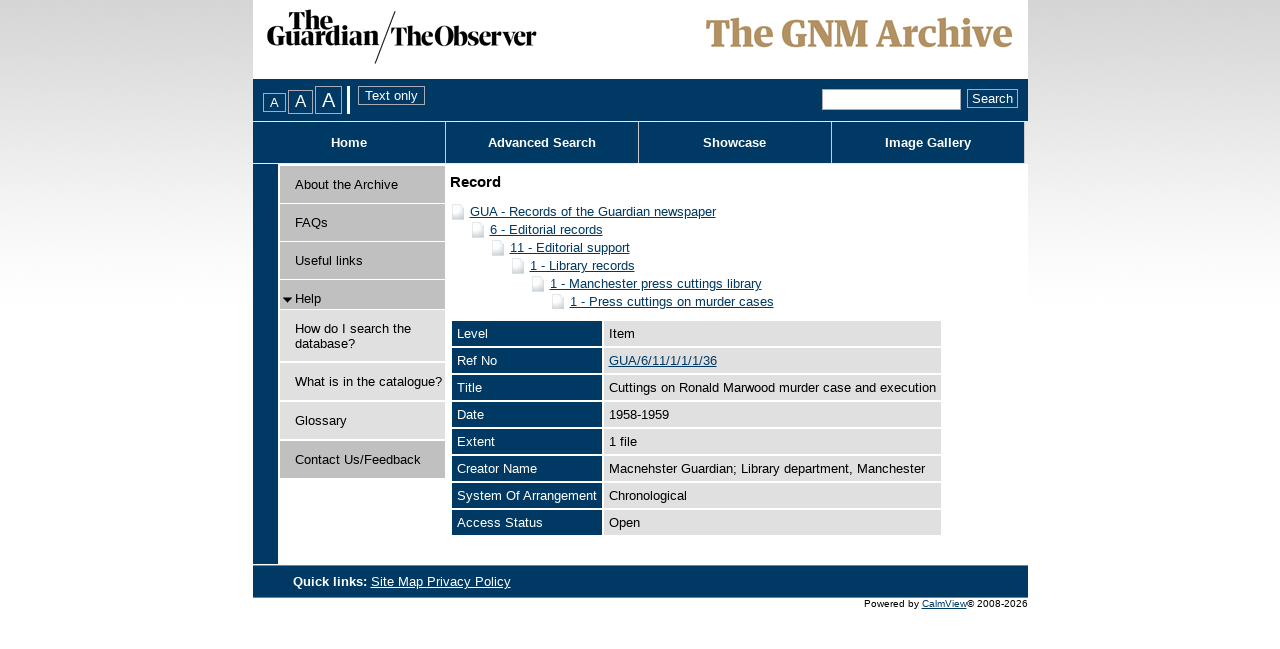

--- FILE ---
content_type: text/html; charset=utf-8
request_url: https://guardian.calmview.eu/CalmView/Record.aspx?src=CalmView.Catalog&id=GUA%2F6%2F11%2F1%2F1%2F1%2F36
body_size: 9575
content:
<?xml version="1.0" encoding="utf-8" ?> 
<!DOCTYPE html PUBLIC "-//W3C//DTD XHTML 1.0 Transitional//EN" "http://www.w3.org/TR/xhtml1/DTD/xhtml1-transitional.dtd">

<html xmlns="http://www.w3.org/1999/xhtml" lang="en" xml:lang="en">
<head><link rel="stylesheet" type="text/css" href="/CalmView/WebResource.axd?d=5Ffxk-ZVCCnycLmQ5HvSREO4IcQEdqQDhoEBRsRAWFkACpBvEerzMU0vfRyhqwhAdu0UvUZLU8OMahHhFXhxG8UXEIhfgbRNNxAmOZmFPeyAUH1lN6KD0d7DUeakc5vLcRaVqFKbQbn0DAZWHZ4yz1EopAqiLSPTjd5tl7ZorNM1&amp;t=637073499500000000" />
<link href="/CalmView/WebResource.axd?d=iuv9ryF4bWr4h8yiiZd13pIF2OK9Fo3wdbYx4NdNAOy3NpOHB7wrOlxZOkvxZRGoUVGLvdU-3sqX9IRjrzgmsnRRFwQRd7VynJNniZGw5sXkyUsk7otc35K-rSEYgdRRr4aW9MVr4YDg9iRGgX-Z4g2&amp;t=636754598420000000" type="text/css" rel="stylesheet"></link><link rel="stylesheet" type="text/css" href="/CalmView/WebResource.axd?d=HwOGIYP7_izkbnShuDhsIKm4x_gaD2yzxrV2LftD6N7Po9Iu7YsSasEo8pZcUoH5H_TLMHOnb8ygH1CNRVeYD7VVkqn9YW73zdK5cYkqoTpwNqeiFh0dq2Ez3hN0YsgSRP_Nubj-Ma0g1OJtY26y8A2&amp;t=637073499500000000" />
<style type="text/css">a.skipnavigation{ position:absolute;left:-10000px;font-size:smaller}a.skipnavigation:focus,a.skipnavigation:active{ position:static;left:0}ul#pageControls{ padding:0px 0px 0px 10px;margin:0px;display:inline}ul#pageControls li{ list-style:none}.FontSizeSwitcherContainer,.StyleSwitcherContainer{ float:left}.StyleSwitcherContainer{ padding-left:4px}div.FontSizeSwitcherContainer ul{ margin:0px;padding:0px;list-style:none;display:inline}div.FontSizeSwitcherContainer li{ display:inline;margin-right:2px}.FontSizeSwitcherContainer .fontMedium{ font-size:1.0em}.FontSizeSwitcherContainer .fontLarger{ font-size:1.3em}.FontSizeSwitcherContainer .fontLargest{ font-size:1.6em}</style><link rel="stylesheet" type="text/css" href="/CalmView/WebResource.axd?d=lTA2tM5aCe_mN09M76DplEpcEPT-Nu-F0hL1nW5-CwGZwMe2VDPQ76WXXpkmMxxjM5ldOAbPQ8z_fd8yPbelRmw2PGJ_1t6JKz7uUU7g4MGoqY1P4dY07ksmWHGI59aG1IZ71K2Sn6zUXhX3aUaE7AlhR4WTNZJisg9ZO_JU_asH04MmnduqtWGusDJsJ5p50&amp;t=637073499500000000" />
<meta http-equiv="Content-Type" content="text/html; charset=utf-8" /><title>
	CalmView: Record
</title><link rel="Stylesheet" type="text/css" href="App_Themes/Default/Style.css" media="print" /><meta name="description" content="">
<link type="text/css" href="/CalmView/App_Themes/Customer/AdvancedSearch.css" rel="stylesheet" media="All" />
<link type="text/css" href="/CalmView/App_Themes/Customer/AdvancedSearchMenu.css" rel="stylesheet" media="All" />
<link type="text/css" href="/CalmView/App_Themes/Customer/Basic.css" rel="stylesheet" media="All" />
<link type="text/css" href="/CalmView/App_Themes/Customer/Bookmarks.css" rel="stylesheet" media="All" />
<link type="text/css" href="/CalmView/App_Themes/Customer/Breadcrumb.css" rel="stylesheet" media="All" />
<link type="text/css" href="/CalmView/App_Themes/Customer/Default.css" rel="stylesheet" media="All" />
<link type="text/css" href="/CalmView/App_Themes/Customer/Footer.css" rel="stylesheet" media="All" />
<link type="text/css" href="/CalmView/App_Themes/Customer/Header.css" rel="stylesheet" media="All" />
<link type="text/css" href="/CalmView/App_Themes/Customer/ImageGallery.css" rel="stylesheet" media="All" />
<link type="text/css" href="/CalmView/App_Themes/Customer/jam.css" rel="stylesheet" media="All" />
<link type="text/css" href="/CalmView/App_Themes/Customer/MenuBar.css" rel="stylesheet" media="All" />
<link type="text/css" href="/CalmView/App_Themes/Customer/NavigationMenu.css" rel="stylesheet" media="All" />
<link type="text/css" href="/CalmView/App_Themes/Customer/Outline.css" rel="stylesheet" media="All" />
<link type="text/css" href="/CalmView/App_Themes/Customer/Overview.css" rel="stylesheet" media="All" />
<link type="text/css" href="/CalmView/App_Themes/Customer/PagerBar.css" rel="stylesheet" media="All" />
<link type="text/css" href="/CalmView/App_Themes/Customer/RecordView.css" rel="stylesheet" media="All" />
<link type="text/css" href="/CalmView/App_Themes/Customer/Style.css" rel="stylesheet" media="All" />
<link type="text/css" href="/CalmView/App_Themes/Customer/ToolBar.css" rel="stylesheet" media="All" />
<link type="text/css" href="/CalmView/App_Themes/Customer/WhatsNew.css" rel="stylesheet" media="All" />
<link type="text/css" href="/CalmView/App_Themes/Customer/Images/Images.css" rel="stylesheet" media="All" />
<!--[if lte LE 6]>
<link type="text/css" href="/CalmView/App_Themes/Customer/IE6.css" rel="stylesheet" media="All" />
<![endif]-->

<link type="text/css" href="/CalmView/App_Themes/Customer/fontsizes/Medium.css" rel="stylesheet" media="All" />
<link type="text/css" href="/CalmView/App_Themes/Customer/print/Print.css" rel="stylesheet" media="print" /><link href="https://guardian.calmview.eu:443/CalmView/rdf/catalog/GUA/6/11/1/1/1/36" rel="alternate" type="application/rss+xml" /><style type="text/css">
	.tvwMenu_0 { text-decoration:none; }
	.main_RecordView_ctl04_0 { text-decoration:none; }
	.main_RecordView_ctl04_1 { border-style:none; }
	.main_RecordView_ctl04_2 {  }

</style></head>
<body>
    <form method="post" action="./Record.aspx?src=CalmView.Catalog&amp;id=GUA%2f6%2f11%2f1%2f1%2f1%2f36" onsubmit="javascript:return WebForm_OnSubmit();" onkeypress="javascript:return WebForm_FireDefaultButton(event, 'search_DSCoverySearch1_search_DSCoverySearch1_ctl02_discoveryadvanccedsearch')" id="form1">
<div class="aspNetHidden">
<input type="hidden" name="__EVENTTARGET" id="__EVENTTARGET" value="" />
<input type="hidden" name="__EVENTARGUMENT" id="__EVENTARGUMENT" value="" />
<input type="hidden" name="__VIEWSTATE" id="__VIEWSTATE" value="/[base64]/////[base64]/[base64]/eHBd18/mWYRXEuI5yRFHHETfd6HHMDb+vwPffoBg==" />
</div>

<script type="text/javascript">
//<![CDATA[
var theForm = document.forms['form1'];
if (!theForm) {
    theForm = document.form1;
}
function __doPostBack(eventTarget, eventArgument) {
    if (!theForm.onsubmit || (theForm.onsubmit() != false)) {
        theForm.__EVENTTARGET.value = eventTarget;
        theForm.__EVENTARGUMENT.value = eventArgument;
        theForm.submit();
    }
}
//]]>
</script>


<script src="/CalmView/WebResource.axd?d=3_3WlsSutEAGBNZo5P6xGxo9LK6qOcnJCM-59euyJMsnvNk0K6JNzkxqC8MMiM7lBgbdsKMCSwV4HqgmSdhhWFdHSj1qYzEaHOpqyGCW7Hg1&amp;t=638286101964787378" type="text/javascript"></script>


<script src="/CalmView/WebResource.axd?d=r-2-pw6hg5CW6bpOfIcGJpJu09OlyIWYQ6OUVPi5uVRLxyfpQyWlaYbW4vkJOEL8V9UjTf2dPOrliCMUuisLpxHqz1z04KrPeZJLg1IzEc9ky6VOjwLGr1twGGFIidt2mKWI52iKJyhBwJ8yX-rzuQ2&amp;t=636754598420000000" type="text/javascript"></script>
<script src="/CalmView/WebResource.axd?d=CpTVQ6x2tAkeIu_6A8VjqI7eP4VCl3VHFSCyc5hNzBpytDR215Wawpf7IuCLLDS9J6MC1cdU7OAYJz5kHx1VSIEKy7-T38jiaWLZ3f9-j6SSAF4lBnuHFTQe5lWE-14cBF8z1MRI1EN8KZmIxrD5L46N0hoH4r2n5eXauJoVYwJ4vHg0OsoZMYLnxtoIMXfq0&amp;t=637073499500000000" type="text/javascript"></script>
<script src="/CalmView/WebResource.axd?d=H5VqjIi1MU5V4AsiuNGNFfiuWP5j1VsGL5mYOgJkv0bboUOBBvYLf1hSLRcc5CXzbN3XI_YoUAw3fIZB3xcOpSwcmA7s_m8GHJ_QjXrr25OLq1zffiiXMc08Epyt6H5XQXF0P_UraClOw8q2WGvYtA2&amp;t=636754598420000000" type="text/javascript"></script>
<script type="text/javascript">
//<![CDATA[
function WebForm_OnSubmit() {
document.getElementById('ctl75').value = GetViewState__AspNetTreeView('main_RecordView_ctl04_UL');
return true;
}
//]]>
</script>

<div class="aspNetHidden">

	<input type="hidden" name="__VIEWSTATEGENERATOR" id="__VIEWSTATEGENERATOR" value="F44E43CB" />
	<input type="hidden" name="__PREVIOUSPAGE" id="__PREVIOUSPAGE" value="YiMG_XVHqrYmlMpptzMX6Y5M6DJbjuVx8hC9CXYdj364aQyqKb6CgGNGv5c04itq-w48Vt-uWmAsTWLlLTgqrYb20ZtVpq3bjCsJJNdCk_Q1" />
	<input type="hidden" name="__EVENTVALIDATION" id="__EVENTVALIDATION" value="/wEdAAhNHgM3mwV5tKdvoyFLQGhZgMD7qAFSwlYVndJI5cZZPs4L0/c0nNyVq9ENGL95GGmnRb/UWqaokXncrlxxpo1wkjEgBmcLIw8jlNLUR6vuSCvcnaM5vTXLzmqGQHTTqXktD4dHI76cA+UkkR3x2U2JdzKUnb85shqqQ+IqOVI4Uo0CBg7uuPfCcVIXRLmf+0WtZXTr8HY4hIUODIBZVvtp" />
</div>    
    <span id="CalmViewUserManager1"></span>    
    <div id="skiplinks">
        <a href="#content" class="skipnavigation">Skip to main content.</a>        
    </div>
    <div class="header" id="top">&nbsp;</div>
        <div id="userinfo" class="userinfo">
                        
        </div>
        <div id="headerMenu" > 
            <div id="PageOptions">            
                <div id="PageOptionsControl">
	<ul id="pageControls"><li class="FontSizeSwitcherContainer"><div id="FontSizeSwitcher" class="FontSizeSwitcherContainer">
		<ul><li><label for="btnMediumFont" style="visibility:hidden;display:none;">Medium FontSize</label><input type="submit" name="ctl00$btnMediumFont" value="A" id="btnMediumFont" title="Change font size to medium" class="fontMedium" /></li><li><label for="btnLargerFont" style="visibility:hidden;display:none;">Larger FontSize</label><input type="submit" name="ctl00$btnLargerFont" value="A" id="btnLargerFont" title="Change font size to large" class="fontLarger" /></li><li><label for="btnLargestFont" style="visibility:hidden;display:none;">Largest FontSize</label><input type="submit" name="ctl00$btnLargestFont" value="A" id="btnLargestFont" title="Change font size to largest" class="fontLargest" /></li></ul>
	</div></li><li class="StyleSwitcherContainer"><div id="StyleSwitcher" class="StyleSwitcherContainer">
		<input type="submit" name="ctl00$ctl46" value="Text only" title="Remove all styling" class="utility" />
	</div></li></ul>
</div>
            </div>       
            <div id="search">            
                <span id="search_DSCoverySearch1" class="discoverysearch"><span class="SearchThrobber" style="visibility:hidden;"><img src="/CalmView/WebResource.axd?d=0R3RXT12pfe8OqT-rxn7owrl0DgnaJ9gJxLuMzy6PgTmyhDQD6aNnqiodRFhnWOf1aJrPviZHljAYXXg3droSFTwvBiLg84FutxNnAKvMBRgQUFRl-1wW7seAQ4K_ELjrdhMPrhQjtY9nyIIE5OayPLV_QG1le69YRMBj-Yf6D41&amp;t=637073499500000000" alt="" width="16" height="16" /></span><span id="search_DSCoverySearch1_search_DSCoverySearch1_ctl01"><input name="ctl00$search_DSCoverySearch1$search_DSCoverySearch1_ctl01$SearchText" type="text" size="15" id="search_DSCoverySearch1_search_DSCoverySearch1_ctl01_SearchText" class="SearchTextBox" title="Quick search." /></span><span id="search_DSCoverySearch1_search_DSCoverySearch1_ctl02"><input type="submit" name="ctl00$search_DSCoverySearch1$search_DSCoverySearch1_ctl02$discoveryadvanccedsearch" value="Search" onclick="javascript:WebForm_DoPostBackWithOptions(new WebForm_PostBackOptions(&quot;ctl00$search_DSCoverySearch1$search_DSCoverySearch1_ctl02$discoveryadvanccedsearch&quot;, &quot;&quot;, false, &quot;&quot;, &quot;Overview.aspx&quot;, false, false))" id="search_DSCoverySearch1_search_DSCoverySearch1_ctl02_discoveryadvanccedsearch" title="Quick search" class="SearchButton" /></span></span>                                             
            </div>
                     
        </div>  

     

        <div>
	        
        

        <div id="headerlinks"><ul class="headerlinkslist"><li class="NavButton" id="HomeBtn"><a href="default.aspx"title="Home">Home</a></li><li class="NavButton" id="SearchBtn"><a href="advanced.aspx?src=CalmView.Catalog"title="Advanced Search Menu">Advanced Search</a></li><li class="NavButton" id="ShowcaseBtn"><a href="showcase.aspx"title="Showcase">Showcase</a></li><li class="NavButton" id="ImageGalleryBtn"><a href="imagegallery.aspx"title="Image Gallery">Image Gallery</a></li></ul></div> 
        
</div>
        <div class="site">
            <div id="navigationmenu">
	        
                <div id="OutlineColumn3" class="navigationmenu">
                    
	<div class="AspNet-TreeView" id="tvwMenu">
			<ul id="tvwMenu_UL">
				<li class="AspNet-TreeView-Root AspNet-TreeView-Leaf"><div class="menulink">
					<span class="spacemenu">&nbsp;</span>
					<a class="menuitem" href="/CalmView/Aboutcatalogue.aspx" title="Information about this catalogue">
						About the Archive</a></div>
				</li>
				<li class="AspNet-TreeView-Root AspNet-TreeView-Leaf"><div class="menulink">
					<span class="spacemenu">&nbsp;</span>
					<a class="menuitem" href="/CalmView/FAQs.aspx" title="FAQs">
						FAQs</a></div>
				</li>
				<li class="AspNet-TreeView-Root AspNet-TreeView-Leaf"><div class="menulink">
					<span class="spacemenu">&nbsp;</span>
					<a class="menuitem" href="/CalmView/Links.aspx" title="Useful links">
						Useful links</a></div>
				</li>
				<li class="AspNet-TreeView-Root"><div class="menulink">
					<div class="collapsemenu AspNet-TreeView-Collapse" onclick="ExpandCollapse__AspNetTreeView(this)">&nbsp;</div>
					<a class="menuitem" href="/CalmView/Help.aspx" title="Help">
						Help</a>
					<ul>
						<li class="AspNet-TreeView-Leaf"><div class="submenulink">
							<a class="menuitem" href="/CalmView/How.aspx" title="How do I search the database?">
								How do I search the database?</a></div>
						</li>
						<li class="AspNet-TreeView-Leaf"><div class="submenulink">
							<a class="menuitem" href="/CalmView/What.aspx" title="What is in the catalogue?">
								What is in the catalogue?</a></div>
						</li>
						<li class="AspNet-TreeView-Leaf"><div class="submenulink">
							<a class="menuitem" href="/CalmView/glossary.aspx" title="Glossary">
								Glossary</a></div>
						</li>
					</ul></div>
				</li>
				<li class="AspNet-TreeView-Root AspNet-TreeView-Leaf"><div class="menulink">
					<span class="spacemenu">&nbsp;</span>
					<a class="menuitem" href="/CalmView/feedback.aspx" title="Contact Us/Feedback">
						Contact Us/Feedback</a></div>
				</li>
			</ul>

	</div>
                    
                </div>        
            
</div>
            <div id="content" class="content">                
                
    <div class="main">
        <div id="main_BreadCrumb" class="breadcrumb">
	<h1>Record</h1>
</div>
        <div class="PageHeader">
            
        </div>
        <div>
            
            <div class="recordcontainer">
                <div class="recordcontent">
                    <div id="main_RecordView">
	<div class="recordcontext">
		<div>

			<div class="AspNet-TreeView" id="main_RecordView_ctl04">
					<ul id="main_RecordView_ctl04_UL">
						<li class="AspNet-TreeView-Root">
							<span class="AspNet-TreeView-Collapse" onclick="ExpandCollapse__AspNetTreeView(this)">&nbsp;</span>
							<a href="/CalmView/Record.aspx?src=CalmView.Catalog&amp;id=GUA">
								GUA - Records of the Guardian newspaper</a>
							<ul>
								<li class="AspNet-TreeView-Parent">
									<span class="AspNet-TreeView-Collapse" onclick="ExpandCollapse__AspNetTreeView(this)">&nbsp;</span>
									<a href="/CalmView/Record.aspx?src=CalmView.Catalog&amp;id=GUA%2f6">
										6 - Editorial records</a>
									<ul>
										<li class="AspNet-TreeView-Parent">
											<span class="AspNet-TreeView-Collapse" onclick="ExpandCollapse__AspNetTreeView(this)">&nbsp;</span>
											<a href="/CalmView/Record.aspx?src=CalmView.Catalog&amp;id=GUA%2f6%2f11">
												11 - Editorial support</a>
											<ul>
												<li class="AspNet-TreeView-Parent">
													<span class="AspNet-TreeView-Collapse" onclick="ExpandCollapse__AspNetTreeView(this)">&nbsp;</span>
													<a href="/CalmView/Record.aspx?src=CalmView.Catalog&amp;id=GUA%2f6%2f11%2f1">
														1 - Library records</a>
													<ul>
														<li class="AspNet-TreeView-Parent">
															<span class="AspNet-TreeView-Collapse" onclick="ExpandCollapse__AspNetTreeView(this)">&nbsp;</span>
															<a href="/CalmView/Record.aspx?src=CalmView.Catalog&amp;id=GUA%2f6%2f11%2f1%2f1">
																1 - Manchester press cuttings library</a>
															<ul>
																<li class="AspNet-TreeView-Leaf">
																	<a href="/CalmView/Record.aspx?src=CalmView.Catalog&amp;id=GUA%2f6%2f11%2f1%2f1%2f1">
																		1 - Press cuttings on murder cases</a>
																</li>
															</ul>
														</li>
													</ul>
												</li>
											</ul>
										</li>
									</ul>
								</li>
							</ul>
						</li>
					</ul>

			</div>
		</div>
	</div><div class="recordContent"><table class="summary" border="0" cellspacing="2" cellpadding="5" summary="Record View"><tr><td class="tabletitle" rowspan="1">Level</td><td class="tablevalue">Item</td></tr><tr><td class="tabletitle" rowspan="1">Ref No</td><td class="tablevalue"><a href="TreeBrowse.aspx?src=CalmView.Catalog&amp;field=RefNo&amp;key=GUA%2f6%2f11%2f1%2f1%2f1%2f36" title="Browse record in hierarchy.">GUA/6/11/1/1/1/36</a></td></tr><tr><td class="tabletitle" rowspan="1">Title</td><td class="tablevalue">Cuttings on Ronald Marwood murder case and execution</td></tr><tr><td class="tabletitle" rowspan="1">Date</td><td class="tablevalue">1958-1959</td></tr><tr><td class="tabletitle" rowspan="1">Extent</td><td class="tablevalue">1 file</td></tr><tr><td class="tabletitle" rowspan="1">Creator Name</td><td class="tablevalue">Macnehster Guardian; Library department, Manchester</td></tr><tr><td class="tabletitle" rowspan="1">System Of Arrangement</td><td class="tablevalue">Chronological</td></tr><tr><td class="tabletitle" rowspan="1">Access Status</td><td class="tablevalue">Open</td></tr></table></div>
</div>
                    
                </div>
                <div id="main_LinkedDataList" class="LinkedData">
	<ul class="LinkedData"></ul>
</div>
            </div>
            
        </div>
        <div class="PageFooter">
            
        </div>
    </div>

            </div>    
        </div>
        <div class="bottom">
            <div id="footer">
                <ul id="footerlinks">
                    <li id="title">                                        
                        Quick links: 
                    </li>                    
                    <li>
                        <a title="Footer Site Map" id="ctl00_A4" href="SiteMap.aspx">
                            Site Map
                        </a>
                    </li>                
                    <li>
                        <a title="Privacy Policy" id="A1" href="Privacy.aspx">
                            Privacy Policy
                        </a>
                    </li>        
                    
                </ul>
                        
            </div>   
          
          <!--<span></span>-->
          <div id="PoweredBy" class="dsfooter">
	Powered by <a href="http://www.axiell.co.uk/" class="footerlink">CalmView</a><span>&#169; 2008-2026</span>
</div>                        
        </div>                     
    <div>
	<input type="hidden" name="ctl00$ctl75" id="ctl75" />
</div></form> 

    <script type="text/javascript" src="custom.js"></script>
</body>
</html>


--- FILE ---
content_type: text/css
request_url: https://guardian.calmview.eu/CalmView/App_Themes/Customer/WhatsNew.css
body_size: 431
content:
h1.whatsnew
{
	font-size: 1.2em;
	font-weight: bold;
	margin: 5px 0px 5px 0px;
}

h2.whatsnew
{
	font-size: 1.0em;
	font-weight: bold;
	margin: 0px;
	width: 100%;
	float: left;
}

div.images
{
	float: left;
	width: 100%;
}

div.whatsnew_image,
div.whatsnew_imagealt
{
	float: left;
	padding: 22px 0px 4px;
	width: 97%;
	float: left;
	padding: 5px 0px 5px 5px;
	width: 97%;
	background-color: #e0e0e0;
}

div.image
{
	background-color: #e0e0e0;
}

div.picture
{
	float: left;
	width: 100px;
	background-color: #e0e0e0;
}

div.link
{
	float: left;
	margin-top: 5px;
}

div.link a,
div.whatsnew_image a,
div.whatsnew_imagealt a
{
	color: #003a64;
	font-weight: bold;
	text-decoration: none;
}

div.link a
{
	background-color: #003a64;
	border: 1px solid #AAABB8;
	color: #FFFFFF;
	padding: 2px;
}